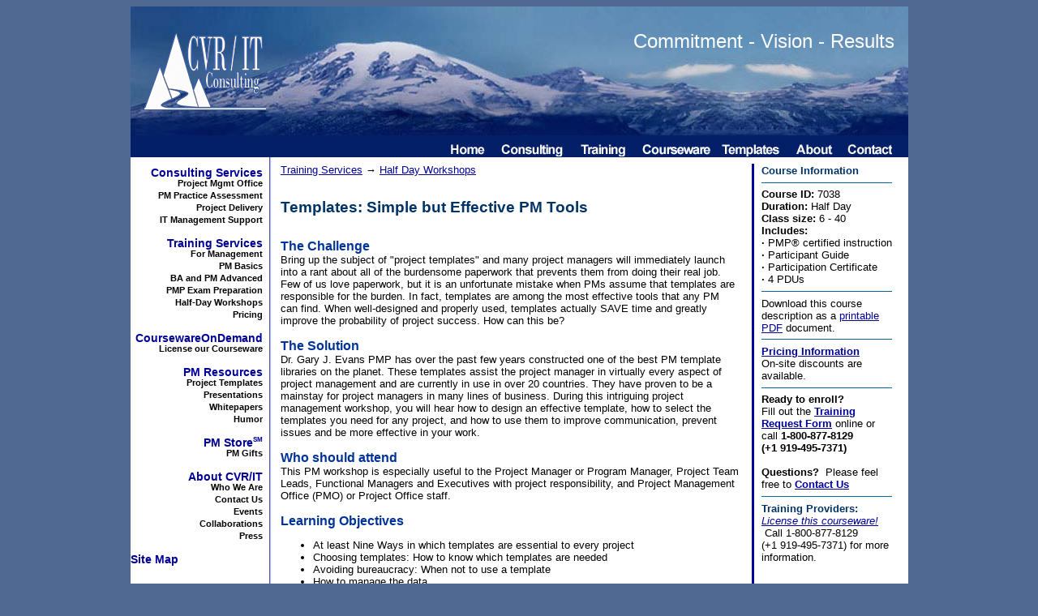

--- FILE ---
content_type: text/html
request_url: http://www.cvr-it.com/Workshops/7038_Templates.html
body_size: 5120
content:
<!DOCTYPE html PUBLIC "-//W3C//DTD XHTML 1.0 Transitional//EN" "http://www.w3.org/TR/xhtml1/DTD/xhtml1-transitional.dtd">
<html xmlns="http://www.w3.org/1999/xhtml">
<head>
<title>PM Workshops from CVR-IT: Templates: Simple but Effective PM Tools</title>
<meta http-equiv="Content-Type" content="text/html; charset=iso-8859-1">
<link rel="stylesheet" type="text/css" href="../style.css">
<link rel="stylesheet" type="text/css" href="../leftnav.css">
<meta name="keywords" content="project, project management training, project training, training program, course, workshop, onsite, discount, project management, pmbok, project manager, program manager, project management workshop, management workshop, pm workshop, project template, template, save time, project success, pm template, project management office, pmo, project office, project charter, risk assessment, risk register, communication plan, project budget, advanced templates, earned value, evm, analytical hierarchical process, ahp, project evaluation, project selection, template design, choosing templates">
<meta name="description" content="Workshop description: Templates: Simple but Effective PM Tools">
<meta name="author" content="CVR/IT Consulting LLC - www.cvr-it.com">
<meta http-equiv="Content-Type" content="text/html; charset=iso-8859-1" />
<script type="text/javascript" src="../randomAds.js"></script>
<!-- ImageReady Preload Script (Release4_topnav.psd) -->
<script type="text/javascript">
<!--

function newImage(arg) {
	if (document.images) {
		rslt = new Image();
		rslt.src = arg;
		return rslt;
	}
}

function changeImages() {
	if (document.images && (preloadFlag == true)) {
		for (var i=0; i<changeImages.arguments.length; i+=2) {
			document[changeImages.arguments[i]].src = changeImages.arguments[i+1];
		}
	}
}

var preloadFlag = false;
function preloadImages() {
	if (document.images) {
		tab_home_over = newImage("../images/tab_home-over.jpg");
		tab_consulting_over = newImage("../images/tab_consulting-over.jpg");
		tab_courseware_over = newImage("../images/tab_courseware-over.jpg");
		tab_templates_over = newImage("../images/tab_templates-over.jpg");
		tab_about_over = newImage("../images/tab_about-over.jpg");
		tab_contact_over = newImage("../images/tab_contact-over.jpg");
		preloadFlag = true;
	}
}

// -->
</script>
<!-- End Preload Script -->
<script type="text/javascript" src="../randomAds.js"></script>
<script language="javascript" src="../ts_files/scroll.js"></script>
</head>
<body bgcolor="#506992" topmargin="8" onload="preloadImages();">
<!-- ImageReady Slices (update2014.psd) -->
<table id="Table_01" width="960" border="0" cellpadding="0" cellspacing="0" align="center">
	<tr>
		<td rowspan="4">
			<img id="update2014_01" src="../images/spacer.gif" width="1" height="748" alt="" /></td>
		<td width="959" height="159" colspan="4" bgcolor="#336699" background="../images/BG_Ranier_wide.jpg">
		
<!-- Begin Header Row -->
			<TABLE width="100%" cellpadding="15">
				<TR valign="top">
					<TD width="200"><A HREF="http://www.cvr-it.com"><IMG SRC="../images/Logo_web.gif" WIDTH="150" HEIGHT="100" BORDER="0" ALT="CVR/IT Consulting, LLC"></A></TD>
					<TD width="" align="right"><FONT SIZE="5" COLOR="#ffffff">Commitment - Vision - Results</FONT></TD>
				</TR>
			</TABLE>
<!-- End Header Row -->
		
		</td>
	</tr>
	<tr>
		<td width="959" height="27" colspan="4" bgcolor="#003366" background="../images/bgDarkBlue.jpg">
		
<!-- Begin Top Nav -->
<!-- ImageReady Preload Script (Release4_topnav.psd) -->
<script type="text/javascript">
<!--

function newImage(arg) {
	if (document.images) {
		rslt = new Image();
		rslt.src = arg;
		return rslt;
	}
}

function changeImages() {
	if (document.images && (preloadFlag == true)) {
		for (var i=0; i<changeImages.arguments.length; i+=2) {
			document[changeImages.arguments[i]].src = changeImages.arguments[i+1];
		}
	}
}

var preloadFlag = false;
function preloadImages() {
	if (document.images) {
		tab_home_over = newImage("/images/tab_home-over.jpg");
		tab_consulting_over = newImage("/images/tab_consulting-over.jpg");
		tab_courseware_over = newImage("/images/tab_courseware-over.jpg");
		tab_templates_over = newImage("/images/tab_templates-over.jpg");
		tab_about_over = newImage("/images/tab_about-over.jpg");
		tab_contact_over = newImage("/images/tab_contact-over.jpg");
		preloadFlag = true;
	}
}

// -->
</script>
<!-- End Preload Script -->


<!-- ImageReady Slices (Release3.psd) -->

<!-- Begin Top Nav -->
<!-- ImageReady Slices (Release4_topnav.psd) -->
<table id="Table_01" width="750" height="25" border="0" cellpadding="0" cellspacing="0" align="right" background="../images/bgDarkBlue.jpg">
	<tr>
		<td width="50%" bgcolor="#003366" background="../images/bgDarkBlue.jpg">&nbsp;</td>
		<td bgcolor="#003366" background="../images/TopBar.jpg">
			<a href="../index.html"
				onmouseover="changeImages('tab_home', '/images/tab_home-over.jpg'); return true;"
				onmouseout="changeImages('tab_home', '/images/tab_home.jpg'); return true;"
				onmousedown="changeImages('tab_home', '/images/tab_home-over.jpg'); return true;"
				onmouseup="changeImages('tab_home', '/images/tab_home-over.jpg'); return true;">
				<img name="tab_home" src="/images/tab_home.jpg" width="67" height="25" border="0" alt="CVR Home"></a></td>

		<td bgcolor="#003366" background="images/TopBar.jpg">
			<a href="../consulting.html"
				onmouseover="changeImages('tab_consulting', '/images/tab_consulting-over.jpg'); return true;"
				onmouseout="changeImages('tab_consulting', '/images/tab_consulting.jpg'); return true;"
				onmousedown="changeImages('tab_consulting', '/images/tab_consulting-over.jpg'); return true;"
				onmouseup="changeImages('tab_consulting', '/images/tab_consulting-over.jpg'); return true;">
				<img name="tab_consulting" src="/images/tab_consulting.jpg" width="97" height="25" border="0" alt="Consulting Services"></a></td>
		<td bgcolor="#003366" background="images/TopBar.jpg">
			<a href="../training.html"
				onmouseover="changeImages('tab_training', '/images/tab_training-over.jpg'); return true;"
				onmouseout="changeImages('tab_training', '/images/tab_training.jpg'); return true;"
				onmousedown="changeImages('tab_training', '/images/tab_training-over.jpg'); return true;"
				onmouseup="changeImages('tab_training', '/images/tab_training-over.jpg'); return true;">
				<img name="tab_training" src="/images/tab_training.jpg" width="78" height="25" border="0" alt="Training Services"></a></td>

		<td bgcolor="#003366" background="images/TopBar.jpg">
			<a href="../coursewareondemand/"
				onmouseover="changeImages('tab_courseware', '/images/tab_courseware-over.jpg'); return true;"
				onmouseout="changeImages('tab_courseware', '/images/tab_courseware.jpg'); return true;"
				onmousedown="changeImages('tab_courseware', '/images/tab_courseware-over.jpg'); return true;"
				onmouseup="changeImages('tab_courseware', '/images/tab_courseware-over.jpg'); return true;">
				<img name="tab_courseware" src="/images/tab_courseware.jpg" width="98" height="25" border="0" alt="CoursewareOnDemand"></a></td>

		<td bgcolor="#003366" background="images/TopBar.jpg">
			<a href="../PM_Templates/"
				onmouseover="changeImages('tab_templates', '/images/tab_templates-over.jpg'); return true;"
				onmouseout="changeImages('tab_templates', '/images/tab_templates.jpg'); return true;"
				onmousedown="changeImages('tab_templates', '/images/tab_templates-over.jpg'); return true;"
				onmouseup="changeImages('tab_templates', '/images/tab_templates-over.jpg'); return true;">
				<img name="tab_templates" src="/images/tab_templates.jpg" width="90" height="25" border="0" alt="Project Templates"></a></td>
		<td bgcolor="#003366" background="/images/TopBar.jpg">
			<a href="../about.html"
				onmouseover="changeImages('tab_about', '/images/tab_about-over.jpg'); return true;"
				onmouseout="changeImages('tab_about', '/images/tab_about.jpg'); return true;"
				onmousedown="changeImages('tab_about', '/images/tab_about-over.jpg'); return true;"
				onmouseup="changeImages('tab_about', '/images/tab_about-over.jpg'); return true;">
				<img name="tab_about" src="/images/tab_about.jpg" width="63" height="25" border="0" alt="About CVR/IT"></a></td>
		<td bgcolor="#003366" background="/images/TopBar.jpg">
			<a href="../contact.html"
				onmouseover="changeImages('tab_contact', '/images/tab_contact-over.jpg'); return true;"
				onmouseout="changeImages('tab_contact', '/images/tab_contact.jpg'); return true;"
				onmousedown="changeImages('tab_contact', '/images/tab_contact-over.jpg'); return true;"
				onmouseup="changeImages('tab_contact', '/images/tab_contact-over.jpg'); return true;">
				<img name="tab_contact" src="/images/tab_contact.jpg" width="83" height="25" border="0" alt="Contact Us"></a></td>
	</tr>
</table>
<!-- End ImageReady Slices -->
		<!-- End Top Nav -->
<!-- End Top Nav -->
		
		</td>
	</tr>
	<tr>
		<td width="163" height="543" bgcolor="#FFFFFF" align="right" valign="top">
		
<!-- Begin Left Nav -->
<!-- Begin Leftnav -->
<div align="right">
	<IMG SRC="/images/spacer.gif" WIDTH="100" HEIGHT="11" BORDER="0" ALT=""><BR>
	<A class="leftnav" HREF="../consulting.html"><B>Consulting Services</B></A>

	<table id="Table_01" width="100%" border="0" cellpadding="0" cellspacing="0">
		<tr valign="middle">
			<td align="right"><div class="outer"><a href="../PMO_Office.html"><span>Project Mgmt Office</span></a></div></td>
		</tr>
		<tr valign="middle">
			<td align="right"><div class="outer"><a href="../OPA_P3.html"><span>PM Practice Assessment</span></a></div></td>
		</tr>
		<tr valign="middle">
			<td align="right"><div class="outer"><a href="../Delivery.html"><span>Project Delivery</span></a></div></td>
		</tr>
		<tr valign="middle">
			<td align="right"><div class="outer"><a href="../ITMgmtSupport.html"><span>IT Management Support</span></a></div></td>
		</tr>
	</TABLE>




	<IMG SRC="/images/spacer.gif" WIDTH="100" HEIGHT="11" BORDER="0" ALT=""><BR>
	<A class="leftnav" HREF="../training.html"><B>Training Services</B></A>
	<table id="Table_01" width="100%" border="0" cellpadding="0" cellspacing="0">
		<tr valign="middle">
			<td align="right"><div class="outer"><a href="../Management.html"><span>For Management</span></a></div></td>
		</tr>
		<tr valign="middle">
			<td align="right"><div class="outer"><a href="../PM_Basics.html"><span>PM Basics</span></a></div></td>
		</tr>
		<tr valign="middle">
			<td align="right"><div class="outer"><a href="../PM_Advanced.html"><span>BA and PM Advanced</span></a></div></td>
		</tr>
		<tr valign="middle">
			<td align="right"><div class="outer"><a href="../PMP_exam.html"><span>PMP Exam Preparation</span></a></div></td>
		</tr>
		<tr valign="middle">
			<td align="right"><div class="outer"><a href="../workshops.html"><span>Half-Day Workshops</span></a></div></td>
		</tr>
		<tr valign="middle">
			<td align="right"><div class="outer"><a href="../pricing.html"><span>Pricing</span></a></div></td>
		</tr>
	</TABLE>



	<IMG SRC="/images/spacer.gif" WIDTH="100" HEIGHT="11" BORDER="0" ALT=""><BR>
	<A class="leftnav" HREF="../coursewareondemand/"><B>CoursewareOnDemand</B></A>
	<table id="Table_01" width="100%" border="0" cellpadding="0" cellspacing="0">
		<tr valign="middle">
			<td align="right"><div class="outer"><a href="../coursewareondemand/"><span>License our Courseware</span></a></div></td>
		</tr>
	</TABLE>





	<IMG SRC="/images/spacer.gif" WIDTH="100" HEIGHT="11" BORDER="0" ALT=""><BR>
	<A class="leftnav" HREF="../resources.html"><B>PM Resources</B></A>
	<table id="Table_01" width="100%" border="0" cellpadding="0" cellspacing="0">
		<tr valign="middle">
			<td align="right"><div class="outer"><a href="../PM_Templates"><span>Project Templates</span></a></div></td>
		</tr>
		<tr valign="middle">
			<td align="right"><div class="outer"><a href="../presentations.html"><span>Presentations</span></a></div></td>
		</tr>
		<tr valign="middle">
			<td align="right"><div class="outer"><a href="../whitepapers.html"><span>Whitepapers</span></a></div></td>
		</tr>
		<tr valign="middle">
			<td align="right"><div class="outer"><a href="../PM_Jokes.htm"><span>Humor</span></a></div></td>
		</tr>
	</TABLE>


	<IMG SRC="/images/spacer.gif" WIDTH="100" HEIGHT="11" BORDER="0" ALT=""><BR>
	<A class="leftnav" HREF="http://www.cafepress.com/cvrit"><B>PM Store<sup>SM</sup></B></A>
	<table id="Table_01" width="100%" border="0" cellpadding="0" cellspacing="0">
		<tr valign="middle">
			<td align="right"><div class="outer"><a href="http://www.cafepress.com/cvrit"><span>PM Gifts</span></a></div></td>
		</tr>
	</TABLE>

	<IMG SRC="/images/spacer.gif" WIDTH="100" HEIGHT="11" BORDER="0" ALT=""><BR>
	<A class="leftnav" HREF="../about.html"><B>About CVR/IT</B></A>
	<table id="Table_01" width="100%" border="0" cellpadding="0" cellspacing="0">
		<tr valign="middle">
			<td align="right"><div class="outer"><a href="../about.html"><span>Who We Are</span></a></div></td>
		</tr>
		<tr valign="middle">
			<td align="right"><div class="outer"><a href="../contact.html"><span>Contact Us</span></a></div></td>
		</tr>
		<tr valign="middle">
			<td align="right"><div class="outer"><a href="../events.html"><span>Events</span></a></div></td>
		</tr>
		<tr valign="middle">
			<td align="right"><div class="outer"><a href="../collaborations.html"><span>Collaborations</span></a></div></td>
		</tr>
		<tr valign="middle">
			<td align="right"><div class="outer"><a href="/presskit/"><span>Press</span></a></div></td>
		</tr>
	</TABLE>

	<IMG SRC="/images/spacer.gif" WIDTH="100" HEIGHT="11" BORDER="0" ALT=""><BR>
	<A class="leftnav" HREF="../sitemap.html"><B>Site Map</B></A>


	<IMG SRC="/images/spacer.gif" WIDTH="100" HEIGHT="11" BORDER="0" ALT=""><BR>
<!-- End Leftnav -->

<!-- End Left Nav -->
		
		</td>
		<td bgcolor="#FFFFFF" background="../images/VertDivider.jpg">
			<img id="VertLine" src="../images/spacer.gif" width="14" height="543" alt="" /></td>
		<td width="581" height="543" bgcolor="#FFFFFF" valign="top">
		
<!-- Begin Main Content Table -->
						<table id="main" border="0" cellpadding="8" cellspacing="0" valign="top">
							<tr>
								<td width="100%" valign="top">
<!-- Edit Breadcrumb Trail if Necessary -->
<A HREF="../training.html">Training Services</A> &rarr; <A HREF="../workshops.html">Half Day Workshops</A><BR><BR>

<H1>Templates: Simple but Effective PM Tools</H1>
								</td>
							</tr>
						
							<tr>
								<td width="100%" valign="top">
<!-- Begin Main Content -->

<span class="subhead">The Challenge</span>
<BR>Bring up the subject of "project templates" and many project managers will immediately launch into a rant about all of the burdensome paperwork that prevents them from doing their real job.  Few of us love paperwork, but it is an unfortunate mistake when PMs assume that templates are responsible for the burden.  In fact, templates are among the most effective tools that any PM can find.  When well-designed and properly used, templates actually SAVE time and greatly improve the probability of project success.  How can this be?

<BR><BR>
<span class="subhead">The Solution</span>
<BR>Dr. Gary J. Evans PMP has over the past few years constructed one of the best PM template libraries on the planet. These templates assist the project manager in virtually every aspect of project management and are currently in use in over 20 countries.  They have proven to be a mainstay for project managers in many lines of business. During this intriguing project management workshop, you will hear how to design an effective template, how to select the templates you need for any project, and how to use them to improve communication, prevent issues and be more effective in your work.

<BR><BR>
<span class="subhead">Who should attend</span>
<BR>
This PM workshop is especially useful to the Project Manager or Program Manager, Project Team Leads, Functional Managers and Executives with project responsibility, and Project Management Office (PMO) or Project Office staff. 
<BR><BR>

<span class="subhead">Learning Objectives</span>
<UL>
<li>At least Nine Ways in which templates are essential to every project </li>
<li>Choosing templates: How to know which templates are needed </li>
<li>Avoiding bureaucracy: When not to use a template </li>
<li>How to manage the data </li>
<li>How to use the primary project templates </li>
<UL>
	<li>Project Charter</li>
	<li>Quick Risk Assessment</li>
	<li>Risk Register</li>
	<li>Communication Plan</li>
	<li>Project Budget Planner</li>
</UL>
<li>Advanced templates</li>
<UL>
	<li>Easy Earned Value (EVM)</li>
	<li>Analytical Hierarchical Process (AHP)</li>
	<li>Project Evaluation Tool (used in Project Selection)</li>
</UL>
<li>Best practices in template design </li>
<li>Where to find templates for your project</li>

</UL>

<span class="subhead">Learning Approach</span>
<UL>
<li>A highly experienced instructor will use interactive lecture format, group discussions and other techniques to drive home the essential points of this material</li>
<li>We will build on your prior experience in this topic, while providing you with a structure and vocabulary to use in all of your future projects. </li>
<li>If you have modest project management knowledge, you will find that the clarity of the material and direct presentation style of the instructor will make the subject matter easy to understand.</li>
<li>You will receive a Participant Guide which will help you follow the material, take notes and retain what you learned so that you can apply it on your job.</li>
<li>You will also receive a CD that contains all of the templates used in the workshop.</li>
</UL>

<span class="subhead">Why should I take this workshop?</span>
<UL>
<li><B><I>Templates: Simple but Effective PM Tools</I></B> presents a practical approach to developing and using an extremely effective project management tool. Learn a whole new approach to designing and working with templates. </li>
<li>The workshop includes instruction in the use of high quality project templates.</li>
<li>Take this workshop to learn what you can do to ensure that your projects proactively gather, record and use the information needed to reach your goal of Project Success.</li>

</UL>

<!-- End Main Content -->
<hr>
		Every course and workshop in our Project Training program is fully customizable.  We offer virtual delivery of the training program you need.  Call us: +1.919.495.7371.
<br><br>
		<hr>All of our courses are fully compliant with the latest release of each relevant standards document such as the PMBOK&reg; Guide, Standard for Portfolio Management, BABOK&reg Guide, and others.<br>
								</td>
							</tr>
						</table>
<!-- End Main Content Table -->
		
		</td>
		<td bgcolor="#FFFFFF" width="201" height="543" valign="top"><FONT size="-1" Face="arial,helv,sans-serif">

<table height="543" border="0" valign="top" cellspacing="8" cellpadding="1">
<tr>
	<td width="1" bgcolor="#000099"><img src="../images/spacer.gif" width="1" height="100%" alt="" /></td>
	<td valign="top">

<!-- Begin Right Column Information -->
<span class="courseinfo">Course Information</span>
<HR>
<b>Course ID:</b> 7038<br>
<b>Duration:</b>  Half Day<BR>
<b>Class size:</b> 6 - 40<BR>
<b>Includes:</b>
<br> <B>&middot;</B> PMP&reg; certified instruction
<br> <B>&middot;</B> Participant Guide
<br> <B>&middot;</B> Participation Certificate
<br> <B>&middot;</B> 4 PDUs <BR>
<HR>
Download this course description as a <A HREF="7038_Templates.pdf">printable PDF</A> document.
<HR>
<A HREF="../pricing.html"><B>Pricing Information</B></A><BR>
On-site discounts are available.
<HR>
<B>Ready to enroll?</b><BR>Fill out the <A HREF="../OnsiteQuote.html"><B>Training Request Form</B></A> online or call <B><nobr>1-800-877-8129<br>(+1 919-495-7371)</nobr></B><BR><BR>
<B>Questions?</B> &nbsp;Please feel free to <A HREF="../contact.html"><B>Contact Us</B></A>
<BR><HR>
<span class="courseinfo">Training Providers:</span>
<br>
<I><A HREF="../Training/licensing.html">License this courseware!</A></I></B> &nbsp;Call <nobr>1-800-877-8129<br>(+1 919-495-7371)</nobr> for more information.

<!-- End Right Column Information-->
	
	</td>
<td width="1" bgcolor="#ffffff"><img src="../images/spacer.gif" width="1" height="100%" alt="" /></td>

</tr>
</table>




			</FONT></td>
	</tr>
	<tr>
		<td width="959" height="19" colspan="4" bgcolor="#003366" align="center">
		
<font size="1" color="#ffffff" face="arial,helv,sans-serif">Copyright 2002 CVR/IT Consulting LLC - all rights reserved  |  <A HREF="disclaimer.html"><FONT COLOR="#ffffff" size="1">Terms and Conditions</FONT></A></font>
		
		</td>
	</tr>
</table>
<!-- End ImageReady Slices -->
</body>
</html>

--- FILE ---
content_type: text/css
request_url: http://www.cvr-it.com/style.css
body_size: 1921
content:
body {
font-family: arial;
}

p { font-size: 10pt;
font-family: arial;
}

li { font-size: 10pt;
font-family: arial;
}

a:link {color: #000099;
text-decoration: underline;
}

a:visited {color: #000099;
}

a:hover {
text-decoration: underline;
}

.leftlink {font-size: 10pt;
font-family: arial;
}

a.heading {
	font-family: Arial, Helvetica, sans-serif; 
	font-size: 14px;
	font-weight: bold;
	color: #003399;
	text-decoration: none;
}

a.courseware {font-size: 14pt;
	font-family: arial;
	color: #003366;
	font-weight: bold;
	color: #003399;
	text-decoration: none;
}

a.highlights {
	font-family: Arial, Helvetica, sans-serif; 
	font-size: 18px;
	font-weight: bold;
	color: #000099;
	text-decoration: none;
}

td { font-size: 10pt;
font-family: arial;
}

H1 {font-size: 14pt;
font-family: arial;
color: #003366;
}

H2 {font-size: 12pt;
font-family: arial;
color: #003366;
}

.imgBorder {
  border: none;
}

.list {font-size: 10pt;
font-family: arial;
}

.even {font-size: 8pt;
font-family: arial;
background-color: #eeeeee;
padding: 1px 0px;
}

.odd {font-size: 8pt;
font-family: arial;
background-color: #66CCFF;
padding: 1px 0px;
}

sup {font-size: 6pt;
font-family: arial;
}

.subtitle {font-size: 14pt;
font-family: arial;
}

.footer {font-size: 8pt;
font-family: arial;
color: #ffffff;
}

.plain {font-size: 10pt;
font-family: arial;
}

.leftlink {font-size: 10pt;
font-family: arial;
}

.leftcol {font-size: 10pt;
font-family: arial;
}

.header {font-size: 12pt;
font-family: arial;
color: #990033;
}

.subhead {font-size: 12pt;
font-family: arial;
font-weight: bold;
color: #003399
}
.more {font-size: 8pt;
font-style:italic;
font-family: arial;
color: #000099;
text-decoration: underline;
}
hr {
  border: none;
  background-color: #006699;
  color: #000099;
  height: 1px;
}

.rightcol {font-size: 8pt;
font-family: arial;
}

.courseinfo {font-size: 10pt;
font-family: arial;
font-weight: bold;
color: #003366
}


--- FILE ---
content_type: text/css
request_url: http://www.cvr-it.com/leftnav.css
body_size: 916
content:
<style type="text/css">

body {
	margin:0em; padding:0;
	}

a.leftnav {
	font-family: Arial, Helvetica, sans-serif; 
	font-size: 14px;
	font-weight: bold;
	color: #000099;
	text-decoration: none;
	text-align: right;
}


#menu {
	height: 25px;
	margin: 0em 0; padding:0 1em;
	border-bottom: 1px solid black;
	}

div.outer {
	float: right;
	width: 150px; height: 15px;
	margin: 0 0px 0 0;
	background: url( 'images/spacer.gif' );
	}

div.outer a {
	display: block;
	margin: 0; padding:0;
	width:100%; height:100%;
	overflow:hidden;
	font: bold 11px/1 arial, sans-serif;
	color:#000000;
	text-decoration: none;
	background: url( 'images/spacer.gif' );
	}
div.outer span {
	display: block;
	margin:0; padding: 2px 8 2 0px;
	}
div.outer a:hover {
	font: bold 11px/1 arial, sans-serif;
	background-image: none;
	color: #ffffff;
	background: url( 'images/NavBg.jpg' );
	}
div.outer a:active {
	color: #000000;
	}

</style>


--- FILE ---
content_type: application/javascript
request_url: http://www.cvr-it.com/ts_files/scroll.js
body_size: 616
content:
// Title: Tigra Scroller
// Description: See the demo at url
// URL: http://www.softcomplex.com/products/tigra_scroller/
// Version: 1.5
// Date: 07-03-2003 (mm-dd-yyyy)
// Note: Permission given to use this script in ANY kind of applications if
//    header lines are left unchanged.

// set correct path to Tigra Scroller files
var Tscroll_path_to_files = 'ts_files/'

// please, don't change anything below this line
function Tscroll_init (id) {
	document.write ('<iframe id="Tscr' + id + '" scrolling=no frameborder=no src="' + Tscroll_path_to_files + 'scroll.html?' + id + '" width="1" height="1"></iframe>');
}

--- FILE ---
content_type: application/javascript
request_url: http://www.cvr-it.com/randomAds.js
body_size: 3296
content:
var adblock=new Array()
adblock[0]='<a href="http://www.cvr-it.com/worldmap.html"><b>Who uses CVR/IT Templates?</b></a>'
adblock[1]='<a href="http://www.cafepress.com/cvrit"><img src="http://www.cvr-it.com/banners/banner2.gif" width="120" height="64" class="imgBorder" alt="PM Stuff - Get it here!"></a>'
adblock[2]='<a href="http://www.cafepress.com/cvrit"><img src="http://www.cvr-it.com/banners/banner3.gif" width="120" height="64" class="imgBorder" alt="PM Stuff - Get it here!"></a>'
adblock[3]='<a href="http://www.cafepress.com/cvrit"><img src="http://www.cvr-it.com/banners/banner4.gif" width="120" height="64" class="imgBorder" alt="PM Stuff - Get it here!"></a>'
adblock[4]='<a href="http://www.cvr-it.com/consulting.html"><img src="http://www.cvr-it.com/banners/banner5.gif" width="120" height="64" class="imgBorder" alt="Project Management Consulting Services"></a>'
adblock[5]='<a href="http://www.cvr-it.com/training.html"><img src="http://www.cvr-it.com/banners/banner6.gif" width="120" height="64" class="imgBorder" alt="Project Management Training Services"></a>'
adblock[6]='<a href="http://www.cafepress.com/cvrit"><img src="http://www.cvr-it.com/banners/banner7.gif" width="120" height="64" class="imgBorder" alt="PM Stuff - Get it here!"></a>'
adblock[7]='<a href="http://www.cafepress.com/cvrit"><img src="http://www.cvr-it.com/banners/banner8.gif" width="120" height="64" class="imgBorder" alt="PM Stuff - Get it here!"></a>'
adblock[8]='<a href="http://www.cafepress.com/cvrit"><img src="http://www.cvr-it.com/banners/banner14.gif" width="120" height="64" class="imgBorder" alt="PM Humor"></a>'
adblock[9]='<a href="http://www.cvr-it.com/PM_Jokes.htm"><img src="http://www.cvr-it.com/banners/banner15.gif" width="120" height="64" class="imgBorder" alt="PM Humor"></a>'
adblock[10]='<a href="http://www.cvr-it.com/PM_Jokes.htm"><img src="http://www.cvr-it.com/banners/banner16.gif" width="120" height="64" class="imgBorder" alt="PM Humor"></a>'
adblock[11]='<a href="http://www.cvr-it.com/PM_Jokes.htm"><img src="http://www.cvr-it.com/banners/banner17.gif" width="120" height="64" class="imgBorder" alt="PM Humor"></a>'
adblock[12]='<a href="http://www.cvr-it.com/PM_Jokes.htm"><img src="http://www.cvr-it.com/banners/banner18.gif" width="120" height="64" class="imgBorder" alt="PM Humor"></a>'
adblock[13]='<a href="http://cvr-it.com/Training/3020_CreateOpportunity.html"><b>Create Opportunity in Your Project NOW!</b></a>'
adblock[14]='<b>By popular demand, both Commercial and Non-profit licenses are now available for the <a href="http://www.cvr-it.com/PM_Templates/">PM Template Library</b></a>'
adblock[15]='<a href="http://www.cvr-it.com/PM_Jokes.htm"><b>Got Humor?</b></a>'
adblock[16]='<a href="http://www.cafepress.com/cvrit"><img src="http://www.cvr-it.com/banners/banner1.gif" width="120" height="64" class="imgBorder" alt="PM Stuff - Get it here!"></a>'

function randomorder(targetarray, spacing) {
  var randomorder=new Array()
  var the_one
  var z=14
  for (i=0;i<targetarray.length;i++)
  randomorder[i]=i

  while (z<targetarray.length) {
    the_one=Math.floor(Math.random()*targetarray.length)
    if (targetarray[the_one]!="_selected!"){
      document.write(targetarray[the_one]+spacing)
      targetarray[the_one]="_selected!"
      z++
    }
  }
}
